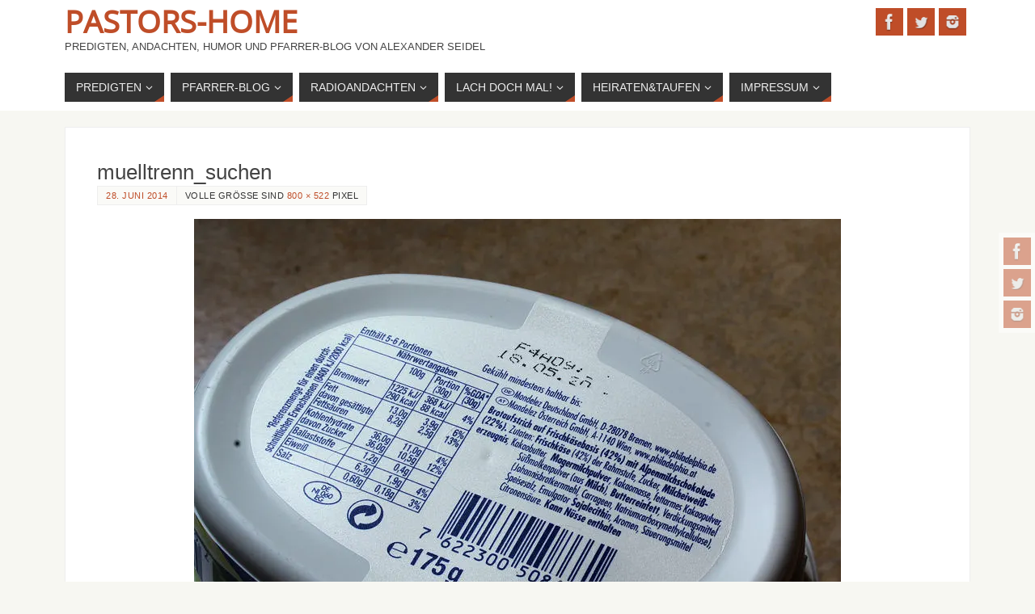

--- FILE ---
content_type: text/html; charset=UTF-8
request_url: https://www.pastors-home.de/?attachment_id=2016
body_size: 17115
content:
<!DOCTYPE html>
<html lang="de">
<head>
<meta name="viewport" content="width=device-width, user-scalable=no, initial-scale=1.0, minimum-scale=1.0, maximum-scale=1.0">
<meta http-equiv="Content-Type" content="text/html; charset=UTF-8" />
<link rel="profile" href="http://gmpg.org/xfn/11" />
<link rel="pingback" href="https://www.pastors-home.de/xmlrpc.php" />
<title>muelltrenn_suchen &#8211; Pastors-Home</title>
<meta name='robots' content='max-image-preview:large' />
	<style>img:is([sizes="auto" i], [sizes^="auto," i]) { contain-intrinsic-size: 3000px 1500px }</style>
	<!-- Jetpack Site Verification Tags -->
<meta name="google-site-verification" content="pABgjBsSP748zpE_-VnsaA2DDeN3i7-_nEK1ovlj10o" />
<meta name="msvalidate.01" content="A8E334FD4EC38BD9A7C162766F665F14" />
<link rel='dns-prefetch' href='//www.pastors-home.de' />
<link rel='dns-prefetch' href='//secure.gravatar.com' />
<link rel='dns-prefetch' href='//www.googletagmanager.com' />
<link rel='dns-prefetch' href='//stats.wp.com' />
<link rel='dns-prefetch' href='//v0.wordpress.com' />
<link rel='dns-prefetch' href='//widgets.wp.com' />
<link rel='dns-prefetch' href='//s0.wp.com' />
<link rel='dns-prefetch' href='//0.gravatar.com' />
<link rel='dns-prefetch' href='//1.gravatar.com' />
<link rel='dns-prefetch' href='//2.gravatar.com' />
<link rel='dns-prefetch' href='//pagead2.googlesyndication.com' />
<link rel='preconnect' href='//i0.wp.com' />
<link rel='preconnect' href='//c0.wp.com' />
<link rel="alternate" type="application/rss+xml" title="Pastors-Home &raquo; Feed" href="https://www.pastors-home.de/?feed=rss2" />
<link rel="alternate" type="application/rss+xml" title="Pastors-Home &raquo; Kommentar-Feed" href="https://www.pastors-home.de/?feed=comments-rss2" />
<link rel="alternate" type="application/rss+xml" title="Pastors-Home &raquo; muelltrenn_suchen-Kommentar-Feed" href="https://www.pastors-home.de/?feed=rss2&#038;attachment_id=2016" />
<script type="text/javascript">
/* <![CDATA[ */
window._wpemojiSettings = {"baseUrl":"https:\/\/s.w.org\/images\/core\/emoji\/16.0.1\/72x72\/","ext":".png","svgUrl":"https:\/\/s.w.org\/images\/core\/emoji\/16.0.1\/svg\/","svgExt":".svg","source":{"concatemoji":"https:\/\/www.pastors-home.de\/wp-includes\/js\/wp-emoji-release.min.js?ver=6.8.3"}};
/*! This file is auto-generated */
!function(s,n){var o,i,e;function c(e){try{var t={supportTests:e,timestamp:(new Date).valueOf()};sessionStorage.setItem(o,JSON.stringify(t))}catch(e){}}function p(e,t,n){e.clearRect(0,0,e.canvas.width,e.canvas.height),e.fillText(t,0,0);var t=new Uint32Array(e.getImageData(0,0,e.canvas.width,e.canvas.height).data),a=(e.clearRect(0,0,e.canvas.width,e.canvas.height),e.fillText(n,0,0),new Uint32Array(e.getImageData(0,0,e.canvas.width,e.canvas.height).data));return t.every(function(e,t){return e===a[t]})}function u(e,t){e.clearRect(0,0,e.canvas.width,e.canvas.height),e.fillText(t,0,0);for(var n=e.getImageData(16,16,1,1),a=0;a<n.data.length;a++)if(0!==n.data[a])return!1;return!0}function f(e,t,n,a){switch(t){case"flag":return n(e,"\ud83c\udff3\ufe0f\u200d\u26a7\ufe0f","\ud83c\udff3\ufe0f\u200b\u26a7\ufe0f")?!1:!n(e,"\ud83c\udde8\ud83c\uddf6","\ud83c\udde8\u200b\ud83c\uddf6")&&!n(e,"\ud83c\udff4\udb40\udc67\udb40\udc62\udb40\udc65\udb40\udc6e\udb40\udc67\udb40\udc7f","\ud83c\udff4\u200b\udb40\udc67\u200b\udb40\udc62\u200b\udb40\udc65\u200b\udb40\udc6e\u200b\udb40\udc67\u200b\udb40\udc7f");case"emoji":return!a(e,"\ud83e\udedf")}return!1}function g(e,t,n,a){var r="undefined"!=typeof WorkerGlobalScope&&self instanceof WorkerGlobalScope?new OffscreenCanvas(300,150):s.createElement("canvas"),o=r.getContext("2d",{willReadFrequently:!0}),i=(o.textBaseline="top",o.font="600 32px Arial",{});return e.forEach(function(e){i[e]=t(o,e,n,a)}),i}function t(e){var t=s.createElement("script");t.src=e,t.defer=!0,s.head.appendChild(t)}"undefined"!=typeof Promise&&(o="wpEmojiSettingsSupports",i=["flag","emoji"],n.supports={everything:!0,everythingExceptFlag:!0},e=new Promise(function(e){s.addEventListener("DOMContentLoaded",e,{once:!0})}),new Promise(function(t){var n=function(){try{var e=JSON.parse(sessionStorage.getItem(o));if("object"==typeof e&&"number"==typeof e.timestamp&&(new Date).valueOf()<e.timestamp+604800&&"object"==typeof e.supportTests)return e.supportTests}catch(e){}return null}();if(!n){if("undefined"!=typeof Worker&&"undefined"!=typeof OffscreenCanvas&&"undefined"!=typeof URL&&URL.createObjectURL&&"undefined"!=typeof Blob)try{var e="postMessage("+g.toString()+"("+[JSON.stringify(i),f.toString(),p.toString(),u.toString()].join(",")+"));",a=new Blob([e],{type:"text/javascript"}),r=new Worker(URL.createObjectURL(a),{name:"wpTestEmojiSupports"});return void(r.onmessage=function(e){c(n=e.data),r.terminate(),t(n)})}catch(e){}c(n=g(i,f,p,u))}t(n)}).then(function(e){for(var t in e)n.supports[t]=e[t],n.supports.everything=n.supports.everything&&n.supports[t],"flag"!==t&&(n.supports.everythingExceptFlag=n.supports.everythingExceptFlag&&n.supports[t]);n.supports.everythingExceptFlag=n.supports.everythingExceptFlag&&!n.supports.flag,n.DOMReady=!1,n.readyCallback=function(){n.DOMReady=!0}}).then(function(){return e}).then(function(){var e;n.supports.everything||(n.readyCallback(),(e=n.source||{}).concatemoji?t(e.concatemoji):e.wpemoji&&e.twemoji&&(t(e.twemoji),t(e.wpemoji)))}))}((window,document),window._wpemojiSettings);
/* ]]> */
</script>
<style id='wp-emoji-styles-inline-css' type='text/css'>

	img.wp-smiley, img.emoji {
		display: inline !important;
		border: none !important;
		box-shadow: none !important;
		height: 1em !important;
		width: 1em !important;
		margin: 0 0.07em !important;
		vertical-align: -0.1em !important;
		background: none !important;
		padding: 0 !important;
	}
</style>
<link rel='stylesheet' id='wp-block-library-css' href='https://c0.wp.com/c/6.8.3/wp-includes/css/dist/block-library/style.min.css' type='text/css' media='all' />
<style id='classic-theme-styles-inline-css' type='text/css'>
/*! This file is auto-generated */
.wp-block-button__link{color:#fff;background-color:#32373c;border-radius:9999px;box-shadow:none;text-decoration:none;padding:calc(.667em + 2px) calc(1.333em + 2px);font-size:1.125em}.wp-block-file__button{background:#32373c;color:#fff;text-decoration:none}
</style>
<link rel='stylesheet' id='mediaelement-css' href='https://c0.wp.com/c/6.8.3/wp-includes/js/mediaelement/mediaelementplayer-legacy.min.css' type='text/css' media='all' />
<link rel='stylesheet' id='wp-mediaelement-css' href='https://c0.wp.com/c/6.8.3/wp-includes/js/mediaelement/wp-mediaelement.min.css' type='text/css' media='all' />
<style id='jetpack-sharing-buttons-style-inline-css' type='text/css'>
.jetpack-sharing-buttons__services-list{display:flex;flex-direction:row;flex-wrap:wrap;gap:0;list-style-type:none;margin:5px;padding:0}.jetpack-sharing-buttons__services-list.has-small-icon-size{font-size:12px}.jetpack-sharing-buttons__services-list.has-normal-icon-size{font-size:16px}.jetpack-sharing-buttons__services-list.has-large-icon-size{font-size:24px}.jetpack-sharing-buttons__services-list.has-huge-icon-size{font-size:36px}@media print{.jetpack-sharing-buttons__services-list{display:none!important}}.editor-styles-wrapper .wp-block-jetpack-sharing-buttons{gap:0;padding-inline-start:0}ul.jetpack-sharing-buttons__services-list.has-background{padding:1.25em 2.375em}
</style>
<style id='global-styles-inline-css' type='text/css'>
:root{--wp--preset--aspect-ratio--square: 1;--wp--preset--aspect-ratio--4-3: 4/3;--wp--preset--aspect-ratio--3-4: 3/4;--wp--preset--aspect-ratio--3-2: 3/2;--wp--preset--aspect-ratio--2-3: 2/3;--wp--preset--aspect-ratio--16-9: 16/9;--wp--preset--aspect-ratio--9-16: 9/16;--wp--preset--color--black: #000000;--wp--preset--color--cyan-bluish-gray: #abb8c3;--wp--preset--color--white: #ffffff;--wp--preset--color--pale-pink: #f78da7;--wp--preset--color--vivid-red: #cf2e2e;--wp--preset--color--luminous-vivid-orange: #ff6900;--wp--preset--color--luminous-vivid-amber: #fcb900;--wp--preset--color--light-green-cyan: #7bdcb5;--wp--preset--color--vivid-green-cyan: #00d084;--wp--preset--color--pale-cyan-blue: #8ed1fc;--wp--preset--color--vivid-cyan-blue: #0693e3;--wp--preset--color--vivid-purple: #9b51e0;--wp--preset--gradient--vivid-cyan-blue-to-vivid-purple: linear-gradient(135deg,rgba(6,147,227,1) 0%,rgb(155,81,224) 100%);--wp--preset--gradient--light-green-cyan-to-vivid-green-cyan: linear-gradient(135deg,rgb(122,220,180) 0%,rgb(0,208,130) 100%);--wp--preset--gradient--luminous-vivid-amber-to-luminous-vivid-orange: linear-gradient(135deg,rgba(252,185,0,1) 0%,rgba(255,105,0,1) 100%);--wp--preset--gradient--luminous-vivid-orange-to-vivid-red: linear-gradient(135deg,rgba(255,105,0,1) 0%,rgb(207,46,46) 100%);--wp--preset--gradient--very-light-gray-to-cyan-bluish-gray: linear-gradient(135deg,rgb(238,238,238) 0%,rgb(169,184,195) 100%);--wp--preset--gradient--cool-to-warm-spectrum: linear-gradient(135deg,rgb(74,234,220) 0%,rgb(151,120,209) 20%,rgb(207,42,186) 40%,rgb(238,44,130) 60%,rgb(251,105,98) 80%,rgb(254,248,76) 100%);--wp--preset--gradient--blush-light-purple: linear-gradient(135deg,rgb(255,206,236) 0%,rgb(152,150,240) 100%);--wp--preset--gradient--blush-bordeaux: linear-gradient(135deg,rgb(254,205,165) 0%,rgb(254,45,45) 50%,rgb(107,0,62) 100%);--wp--preset--gradient--luminous-dusk: linear-gradient(135deg,rgb(255,203,112) 0%,rgb(199,81,192) 50%,rgb(65,88,208) 100%);--wp--preset--gradient--pale-ocean: linear-gradient(135deg,rgb(255,245,203) 0%,rgb(182,227,212) 50%,rgb(51,167,181) 100%);--wp--preset--gradient--electric-grass: linear-gradient(135deg,rgb(202,248,128) 0%,rgb(113,206,126) 100%);--wp--preset--gradient--midnight: linear-gradient(135deg,rgb(2,3,129) 0%,rgb(40,116,252) 100%);--wp--preset--font-size--small: 13px;--wp--preset--font-size--medium: 20px;--wp--preset--font-size--large: 36px;--wp--preset--font-size--x-large: 42px;--wp--preset--spacing--20: 0.44rem;--wp--preset--spacing--30: 0.67rem;--wp--preset--spacing--40: 1rem;--wp--preset--spacing--50: 1.5rem;--wp--preset--spacing--60: 2.25rem;--wp--preset--spacing--70: 3.38rem;--wp--preset--spacing--80: 5.06rem;--wp--preset--shadow--natural: 6px 6px 9px rgba(0, 0, 0, 0.2);--wp--preset--shadow--deep: 12px 12px 50px rgba(0, 0, 0, 0.4);--wp--preset--shadow--sharp: 6px 6px 0px rgba(0, 0, 0, 0.2);--wp--preset--shadow--outlined: 6px 6px 0px -3px rgba(255, 255, 255, 1), 6px 6px rgba(0, 0, 0, 1);--wp--preset--shadow--crisp: 6px 6px 0px rgba(0, 0, 0, 1);}:where(.is-layout-flex){gap: 0.5em;}:where(.is-layout-grid){gap: 0.5em;}body .is-layout-flex{display: flex;}.is-layout-flex{flex-wrap: wrap;align-items: center;}.is-layout-flex > :is(*, div){margin: 0;}body .is-layout-grid{display: grid;}.is-layout-grid > :is(*, div){margin: 0;}:where(.wp-block-columns.is-layout-flex){gap: 2em;}:where(.wp-block-columns.is-layout-grid){gap: 2em;}:where(.wp-block-post-template.is-layout-flex){gap: 1.25em;}:where(.wp-block-post-template.is-layout-grid){gap: 1.25em;}.has-black-color{color: var(--wp--preset--color--black) !important;}.has-cyan-bluish-gray-color{color: var(--wp--preset--color--cyan-bluish-gray) !important;}.has-white-color{color: var(--wp--preset--color--white) !important;}.has-pale-pink-color{color: var(--wp--preset--color--pale-pink) !important;}.has-vivid-red-color{color: var(--wp--preset--color--vivid-red) !important;}.has-luminous-vivid-orange-color{color: var(--wp--preset--color--luminous-vivid-orange) !important;}.has-luminous-vivid-amber-color{color: var(--wp--preset--color--luminous-vivid-amber) !important;}.has-light-green-cyan-color{color: var(--wp--preset--color--light-green-cyan) !important;}.has-vivid-green-cyan-color{color: var(--wp--preset--color--vivid-green-cyan) !important;}.has-pale-cyan-blue-color{color: var(--wp--preset--color--pale-cyan-blue) !important;}.has-vivid-cyan-blue-color{color: var(--wp--preset--color--vivid-cyan-blue) !important;}.has-vivid-purple-color{color: var(--wp--preset--color--vivid-purple) !important;}.has-black-background-color{background-color: var(--wp--preset--color--black) !important;}.has-cyan-bluish-gray-background-color{background-color: var(--wp--preset--color--cyan-bluish-gray) !important;}.has-white-background-color{background-color: var(--wp--preset--color--white) !important;}.has-pale-pink-background-color{background-color: var(--wp--preset--color--pale-pink) !important;}.has-vivid-red-background-color{background-color: var(--wp--preset--color--vivid-red) !important;}.has-luminous-vivid-orange-background-color{background-color: var(--wp--preset--color--luminous-vivid-orange) !important;}.has-luminous-vivid-amber-background-color{background-color: var(--wp--preset--color--luminous-vivid-amber) !important;}.has-light-green-cyan-background-color{background-color: var(--wp--preset--color--light-green-cyan) !important;}.has-vivid-green-cyan-background-color{background-color: var(--wp--preset--color--vivid-green-cyan) !important;}.has-pale-cyan-blue-background-color{background-color: var(--wp--preset--color--pale-cyan-blue) !important;}.has-vivid-cyan-blue-background-color{background-color: var(--wp--preset--color--vivid-cyan-blue) !important;}.has-vivid-purple-background-color{background-color: var(--wp--preset--color--vivid-purple) !important;}.has-black-border-color{border-color: var(--wp--preset--color--black) !important;}.has-cyan-bluish-gray-border-color{border-color: var(--wp--preset--color--cyan-bluish-gray) !important;}.has-white-border-color{border-color: var(--wp--preset--color--white) !important;}.has-pale-pink-border-color{border-color: var(--wp--preset--color--pale-pink) !important;}.has-vivid-red-border-color{border-color: var(--wp--preset--color--vivid-red) !important;}.has-luminous-vivid-orange-border-color{border-color: var(--wp--preset--color--luminous-vivid-orange) !important;}.has-luminous-vivid-amber-border-color{border-color: var(--wp--preset--color--luminous-vivid-amber) !important;}.has-light-green-cyan-border-color{border-color: var(--wp--preset--color--light-green-cyan) !important;}.has-vivid-green-cyan-border-color{border-color: var(--wp--preset--color--vivid-green-cyan) !important;}.has-pale-cyan-blue-border-color{border-color: var(--wp--preset--color--pale-cyan-blue) !important;}.has-vivid-cyan-blue-border-color{border-color: var(--wp--preset--color--vivid-cyan-blue) !important;}.has-vivid-purple-border-color{border-color: var(--wp--preset--color--vivid-purple) !important;}.has-vivid-cyan-blue-to-vivid-purple-gradient-background{background: var(--wp--preset--gradient--vivid-cyan-blue-to-vivid-purple) !important;}.has-light-green-cyan-to-vivid-green-cyan-gradient-background{background: var(--wp--preset--gradient--light-green-cyan-to-vivid-green-cyan) !important;}.has-luminous-vivid-amber-to-luminous-vivid-orange-gradient-background{background: var(--wp--preset--gradient--luminous-vivid-amber-to-luminous-vivid-orange) !important;}.has-luminous-vivid-orange-to-vivid-red-gradient-background{background: var(--wp--preset--gradient--luminous-vivid-orange-to-vivid-red) !important;}.has-very-light-gray-to-cyan-bluish-gray-gradient-background{background: var(--wp--preset--gradient--very-light-gray-to-cyan-bluish-gray) !important;}.has-cool-to-warm-spectrum-gradient-background{background: var(--wp--preset--gradient--cool-to-warm-spectrum) !important;}.has-blush-light-purple-gradient-background{background: var(--wp--preset--gradient--blush-light-purple) !important;}.has-blush-bordeaux-gradient-background{background: var(--wp--preset--gradient--blush-bordeaux) !important;}.has-luminous-dusk-gradient-background{background: var(--wp--preset--gradient--luminous-dusk) !important;}.has-pale-ocean-gradient-background{background: var(--wp--preset--gradient--pale-ocean) !important;}.has-electric-grass-gradient-background{background: var(--wp--preset--gradient--electric-grass) !important;}.has-midnight-gradient-background{background: var(--wp--preset--gradient--midnight) !important;}.has-small-font-size{font-size: var(--wp--preset--font-size--small) !important;}.has-medium-font-size{font-size: var(--wp--preset--font-size--medium) !important;}.has-large-font-size{font-size: var(--wp--preset--font-size--large) !important;}.has-x-large-font-size{font-size: var(--wp--preset--font-size--x-large) !important;}
:where(.wp-block-post-template.is-layout-flex){gap: 1.25em;}:where(.wp-block-post-template.is-layout-grid){gap: 1.25em;}
:where(.wp-block-columns.is-layout-flex){gap: 2em;}:where(.wp-block-columns.is-layout-grid){gap: 2em;}
:root :where(.wp-block-pullquote){font-size: 1.5em;line-height: 1.6;}
</style>
<link rel='stylesheet' id='parabola-fonts-css' href='https://www.pastors-home.de/wp-content/themes/parabola/fonts/fontfaces.css?ver=2.4.1' type='text/css' media='all' />
<link rel='stylesheet' id='parabola-style-css' href='https://www.pastors-home.de/wp-content/themes/parabola/style.css?ver=2.4.1' type='text/css' media='all' />
<style id='parabola-style-inline-css' type='text/css'>
#header, #main, .topmenu, #colophon, #footer2-inner { max-width: 1120px; } #container.one-column { } #container.two-columns-right #secondary { width:240px; float:right; } #container.two-columns-right #content { width:860px; float:left; } /*fallback*/ #container.two-columns-right #content { width:calc(100% - 260px); float:left; } #container.two-columns-left #primary { width:240px; float:left; } #container.two-columns-left #content { width:860px; float:right; } /*fallback*/ #container.two-columns-left #content { width:-moz-calc(100% - 260px); float:right; width:-webkit-calc(100% - 260px); width:calc(100% - 260px); } #container.three-columns-right .sidey { width:120px; float:left; } #container.three-columns-right #primary { margin-left:20px; margin-right:20px; } #container.three-columns-right #content { width:840px; float:left; } /*fallback*/ #container.three-columns-right #content { width:-moz-calc(100% - 280px); float:left; width:-webkit-calc(100% - 280px); width:calc(100% - 280px);} #container.three-columns-left .sidey { width:120px; float:left; } #container.three-columns-left #secondary {margin-left:20px; margin-right:20px; } #container.three-columns-left #content { width:840px; float:right;} /*fallback*/ #container.three-columns-left #content { width:-moz-calc(100% - 280px); float:right; width:-webkit-calc(100% - 280px); width:calc(100% - 280px); } #container.three-columns-sided .sidey { width:120px; float:left; } #container.three-columns-sided #secondary { float:right; } #container.three-columns-sided #content { width:840px; float:right; /*fallback*/ width:-moz-calc(100% - 280px); float:right; width:-webkit-calc(100% - 280px); float:right; width:calc(100% - 280px); float:right; margin: 0 140px 0 -1120px; } body { font-family: "Trebuchet MS", Arial, Helvetica, sans-serif; } #content h1.entry-title a, #content h2.entry-title a, #content h1.entry-title , #content h2.entry-title, #frontpage .nivo-caption h3, .column-header-image, .column-header-noimage, .columnmore { font-family: "Trebuchet MS", Arial, Helvetica, sans-serif; } .widget-title, .widget-title a { line-height: normal; font-family: "Trebuchet MS", Arial, Helvetica, sans-serif; } .entry-content h1, .entry-content h2, .entry-content h3, .entry-content h4, .entry-content h5, .entry-content h6, h3#comments-title, #comments #reply-title { font-family: "Trebuchet MS", Arial, Helvetica, sans-serif; } #site-title span a { font-family: "Open Sans"; } #access ul li a, #access ul li a span { font-family: "Trebuchet MS", Arial, Helvetica, sans-serif; } body { color: #333333; background-color: #F7F7F2 } a { color: #BF4D28; } a:hover { color: #E6AC27; } #header-full { background-color: #FFFFFF; } #site-title span a { color:#BF4D28; } #site-description { color:#444444; } .socials a { background-color: #BF4D28; } .socials .socials-hover { background-color: #333333; } .breadcrumbs:before { border-color: transparent transparent transparent #333333; } #access a, #nav-toggle span { color: #EEEEEE; background-color: #333333; } @media (max-width: 650px) { #access, #nav-toggle { background-color: #333333; } } #access a:hover { color: #E6AC27; background-color: #444444; } #access > .menu > ul > li > a:after, #access > .menu > ul ul:after { border-color: transparent transparent #BF4D28 transparent; } #access ul li:hover a:after { border-bottom-color:#E6AC27;} #access ul li.current_page_item > a, #access ul li.current-menu-item > a, /*#access ul li.current_page_parent > a, #access ul li.current-menu-parent > a,*/ #access ul li.current_page_ancestor > a, #access ul li.current-menu-ancestor > a { color: #FFFFFF; background-color: #000000; } #access ul li.current_page_item > a:hover, #access ul li.current-menu-item > a:hover, /*#access ul li.current_page_parent > a:hover, #access ul li.current-menu-parent > a:hover,*/ #access ul li.current_page_ancestor > a:hover, #access ul li.current-menu-ancestor > a:hover { color: #E6AC27; } .topmenu ul li a { color: #666666; } .topmenu ul li a:after { border-color: #BF4D28 transparent transparent transparent; } .topmenu ul li a:hover:after {border-top-color:#E6AC27} .topmenu ul li a:hover { color: #666666; background-color: #FFFFFF; } div.post, div.page, div.hentry, div.product, div[class^='post-'], #comments, .comments, .column-text, .column-image, #srights, #slefts, #front-text3, #front-text4, .page-title, .page-header, article.post, article.page, article.hentry, .contentsearch, #author-info, #nav-below, .yoyo > li, .woocommerce #mainwoo { background-color: #FFFFFF; } div.post, div.page, div.hentry, .sidey .widget-container, #comments, .commentlist .comment-body, article.post, article.page, article.hentry, #nav-below, .page-header, .yoyo > li, #front-text3, #front-text4 { border-color: #EEEEEE; } #author-info, #entry-author-info { border-color: #F7F7F7; } #entry-author-info #author-avatar, #author-info #author-avatar { border-color: #EEEEEE; } article.sticky:hover { border-color: rgba(230,172,39,.6); } .sidey .widget-container { color: #333333; background-color: #FFFFFF; } .sidey .widget-title { color: #FFFFFF; background-color: #444444; } .sidey .widget-title:after { border-color: transparent transparent #BF4D28; } .sidey .widget-container a { color: #BF4D28; } .sidey .widget-container a:hover { color: #E6AC27; } .entry-content h1, .entry-content h2, .entry-content h3, .entry-content h4, .entry-content h5, .entry-content h6 { color: #444444; } .entry-title, .entry-title a, .page-title { color: #444444; } .entry-title a:hover { color: #000000; } #content h3.entry-format { color: #EEEEEE; background-color: #333333; border-color: #333333; } #content h3.entry-format { color: #EEEEEE; background-color: #333333; border-color: #333333; } .comments-link { background-color: #F7F7F7; } .comments-link:before { border-color: #F7F7F7 transparent transparent; } #footer { color: #AAAAAA; background-color: #1A1917; } #footer2 { color: #AAAAAA; background-color: #131211; border-color:rgba(255,255,255,.1); } #footer a { color: #BF4D28; } #footer a:hover { color: #E6AC27; } #footer2 a { color: #BF4D28; } #footer2 a:hover { color: #E6AC27; } #footer .widget-container { color: #333333; background-color: #FFFFFF; } #footer .widget-title { color: #FFFFFF; background-color: #444444; } #footer .widget-title:after { border-color: transparent transparent #BF4D28; } .footermenu ul li a:after { border-color: transparent transparent #BF4D28 transparent; } a.continue-reading-link { color:#EEEEEE !important; background:#333333; border-color:#EEEEEE; } a.continue-reading-link:hover { background-color:#BF4D28; } .button, #respond .form-submit input#submit { background-color: #F7F7F7; border-color: #EEEEEE; } .button:hover, #respond .form-submit input#submit:hover { border-color: #CCCCCC; } .entry-content tr th, .entry-content thead th { color: #FFFFFF; background-color: #444444; } .entry-content fieldset, .entry-content tr td { border-color: #CCCCCC; } hr { background-color: #CCCCCC; } input[type="text"], input[type="password"], input[type="email"], textarea, select, input[type="color"],input[type="date"],input[type="datetime"],input[type="datetime-local"],input[type="month"],input[type="number"],input[type="range"], input[type="search"],input[type="tel"],input[type="time"],input[type="url"],input[type="week"] { background-color: #F7F7F7; border-color: #CCCCCC #EEEEEE #EEEEEE #CCCCCC; color: #333333; } input[type="submit"], input[type="reset"] { color: #333333; background-color: #F7F7F7; border-color: #EEEEEE;} input[type="text"]:hover, input[type="password"]:hover, input[type="email"]:hover, textarea:hover, input[type="color"]:hover, input[type="date"]:hover, input[type="datetime"]:hover, input[type="datetime-local"]:hover, input[type="month"]:hover, input[type="number"]:hover, input[type="range"]:hover, input[type="search"]:hover, input[type="tel"]:hover, input[type="time"]:hover, input[type="url"]:hover, input[type="week"]:hover { background-color: rgb(247,247,247); background-color: rgba(247,247,247,0.4); } .entry-content code { border-color: #CCCCCC; background-color: #F7F7F7; } .entry-content pre { background-color: #F7F7F7; } .entry-content blockquote { border-color: #BF4D28; background-color: #F7F7F7; } abbr, acronym { border-color: #333333; } span.edit-link { color: #333333; background-color: #EEEEEE; border-color: #F7F7F7; } .meta-border .entry-meta span, .meta-border .entry-utility span.bl_posted { border-color: #F7F7F7; } .meta-accented .entry-meta span, .meta-accented .entry-utility span.bl_posted { background-color: #EEEEEE; border-color: #F7F7F7; } .comment-meta a { color: #999999; } .comment-author { background-color: #F7F7F7; } .comment-details:after { border-color: transparent transparent transparent #F7F7F7; } .comment:hover > div > .comment-author { background-color: #EEEEEE; } .comment:hover > div > .comment-author .comment-details:after { border-color: transparent transparent transparent #EEEEEE; } #respond .form-allowed-tags { color: #999999; } .comment .reply a { border-color: #EEEEEE; color: #333333;} .comment .reply a:hover { background-color: #EEEEEE } .nav-next a:hover, .nav-previous a:hover {background: #F7F7F7} .pagination .current { font-weight: bold; } .pagination span, .pagination a { background-color: #FFFFFF; } .pagination a:hover { background-color: #333333;color:#BF4D28} .page-link em {background-color: #333333; color:#BF4D28;} .page-link a em {color:#E6AC27;} .page-link a:hover em {background-color:#444444;} #searchform input[type="text"] {color:#999999;} #toTop {border-color:transparent transparent #131211;} #toTop:after {border-color:transparent transparent #FFFFFF;} #toTop:hover:after {border-bottom-color:#BF4D28;} .caption-accented .wp-caption { background-color:rgb(191,77,40); background-color:rgba(191,77,40,0.8); color:#FFFFFF} .meta-themed .entry-meta span { color: #999999; background-color: #F7F7F7; border-color: #EEEEEE; } .meta-themed .entry-meta span:hover { background-color: #EEEEEE; } .meta-themed .entry-meta span a:hover { color: #333333; } .entry-content, .entry-summary, #front-text3, #front-text4 { text-align:Default ; } html { font-size:13px; line-height:1.7em; } #content h1.entry-title, #content h2.entry-title { font-size:26px ;} .widget-title, .widget-title a { font-size:18px ;} .entry-content h1 { font-size: 2.676em; } #frontpage h1 { font-size: 2.076em; } .entry-content h2 { font-size: 2.352em; } #frontpage h2 { font-size: 1.752em; } .entry-content h3 { font-size: 2.028em; } #frontpage h3 { font-size: 1.428em; } .entry-content h4 { font-size: 1.704em; } #frontpage h4 { font-size: 1.104em; } .entry-content h5 { font-size: 1.38em; } #frontpage h5 { font-size: 0.78em; } .entry-content h6 { font-size: 1.056em; } #frontpage h6 { font-size: 0.456em; } #site-title span a { font-size:38px ;} #access ul li a { font-size:14px ;} #access ul ul ul a {font-size:12px;} .nocomments, .nocomments2 {display:none;} .comments-link span { display:none;} #header-container > div:first-child { margin:10px 0 0 0px;} .entry-meta .author { display:none; } .entry-meta .footer-tags, .entry-utility .footer-tags { display:none; } .entry-utility span.bl_bookmark { display:none; } .entry-content p, .entry-content ul, .entry-content ol, .entry-content dd, .entry-content pre, .entry-content hr, .commentlist p { margin-bottom: 1.0em; } #header-widget-area { width: 33%; } #branding { height:80px; } @media (max-width: 800px) { #content h1.entry-title, #content h2.entry-title { font-size:24.7px ; } #site-title span a { font-size:34.2px;} } @media (max-width: 650px) { #content h1.entry-title, #content h2.entry-title {font-size:23.4px ;} #site-title span a { font-size:30.4px;} } @media (max-width: 480px) { #site-title span a { font-size:22.8px;} } 
/* Parabola Custom CSS */
</style>
<link rel='stylesheet' id='parabola-mobile-css' href='https://www.pastors-home.de/wp-content/themes/parabola/styles/style-mobile.css?ver=2.4.1' type='text/css' media='all' />
<link rel='stylesheet' id='jetpack_likes-css' href='https://c0.wp.com/p/jetpack/15.4/modules/likes/style.css' type='text/css' media='all' />
<script type="text/javascript" src="https://c0.wp.com/c/6.8.3/wp-includes/js/jquery/jquery.min.js" id="jquery-core-js"></script>
<script type="text/javascript" src="https://c0.wp.com/c/6.8.3/wp-includes/js/jquery/jquery-migrate.min.js" id="jquery-migrate-js"></script>
<script type="text/javascript" id="parabola-frontend-js-extra">
/* <![CDATA[ */
var parabola_settings = {"masonry":"0","magazine":"0","mobile":"1","fitvids":"1"};
/* ]]> */
</script>
<script type="text/javascript" src="https://www.pastors-home.de/wp-content/themes/parabola/js/frontend.js?ver=2.4.1" id="parabola-frontend-js"></script>

<!-- Google Tag (gtac.js) durch Site-Kit hinzugefügt -->
<!-- Von Site Kit hinzugefügtes Google-Analytics-Snippet -->
<script type="text/javascript" src="https://www.googletagmanager.com/gtag/js?id=GT-MBGHNWF" id="google_gtagjs-js" async></script>
<script type="text/javascript" id="google_gtagjs-js-after">
/* <![CDATA[ */
window.dataLayer = window.dataLayer || [];function gtag(){dataLayer.push(arguments);}
gtag("set","linker",{"domains":["www.pastors-home.de"]});
gtag("js", new Date());
gtag("set", "developer_id.dZTNiMT", true);
gtag("config", "GT-MBGHNWF");
/* ]]> */
</script>
<link rel="https://api.w.org/" href="https://www.pastors-home.de/index.php?rest_route=/" /><link rel="alternate" title="JSON" type="application/json" href="https://www.pastors-home.de/index.php?rest_route=/wp/v2/media/2016" /><link rel="EditURI" type="application/rsd+xml" title="RSD" href="https://www.pastors-home.de/xmlrpc.php?rsd" />
<meta name="generator" content="WordPress 6.8.3" />
<link rel='shortlink' href='https://wp.me/a4BNB2-ww' />
<link rel="alternate" title="oEmbed (JSON)" type="application/json+oembed" href="https://www.pastors-home.de/index.php?rest_route=%2Foembed%2F1.0%2Fembed&#038;url=https%3A%2F%2Fwww.pastors-home.de%2F%3Fattachment_id%3D2016" />
<link rel="alternate" title="oEmbed (XML)" type="text/xml+oembed" href="https://www.pastors-home.de/index.php?rest_route=%2Foembed%2F1.0%2Fembed&#038;url=https%3A%2F%2Fwww.pastors-home.de%2F%3Fattachment_id%3D2016&#038;format=xml" />
<meta name="generator" content="Site Kit by Google 1.170.0" />	<style>img#wpstats{display:none}</style>
		
<!-- Durch Site Kit hinzugefügte Google AdSense Metatags -->
<meta name="google-adsense-platform-account" content="ca-host-pub-2644536267352236">
<meta name="google-adsense-platform-domain" content="sitekit.withgoogle.com">
<!-- Beende durch Site Kit hinzugefügte Google AdSense Metatags -->

<!-- Von Site Kit hinzugefügtes Google-AdSense-Snippet -->
<script type="text/javascript" async="async" src="https://pagead2.googlesyndication.com/pagead/js/adsbygoogle.js?client=ca-pub-8518701742916951&amp;host=ca-host-pub-2644536267352236" crossorigin="anonymous"></script>

<!-- Ende des von Site Kit hinzugefügten Google-AdSense-Snippets -->

<!-- Jetpack Open Graph Tags -->
<meta property="og:type" content="article" />
<meta property="og:title" content="muelltrenn_suchen" />
<meta property="og:url" content="https://www.pastors-home.de/?attachment_id=2016" />
<meta property="og:description" content="Ah &#8230; rechts oben, da ist doch was zu entdecken" />
<meta property="article:published_time" content="2014-06-28T11:31:13+00:00" />
<meta property="article:modified_time" content="2014-06-28T11:31:13+00:00" />
<meta property="og:site_name" content="Pastors-Home" />
<meta property="og:image" content="https://www.pastors-home.de/wp-content/uploads/2014/06/muelltrenn_suchen.jpg" />
<meta property="og:image:alt" content="" />
<meta property="og:locale" content="de_DE" />
<meta name="twitter:text:title" content="muelltrenn_suchen" />
<meta name="twitter:image" content="https://i0.wp.com/www.pastors-home.de/wp-content/uploads/2014/06/muelltrenn_suchen.jpg?fit=800%2C522&#038;ssl=1&#038;w=640" />
<meta name="twitter:card" content="summary_large_image" />

<!-- End Jetpack Open Graph Tags -->
<link rel="icon" href="https://i0.wp.com/www.pastors-home.de/wp-content/uploads/2017/12/cropped-pfarrer_alexander_seidel.jpg?fit=32%2C32&#038;ssl=1" sizes="32x32" />
<link rel="icon" href="https://i0.wp.com/www.pastors-home.de/wp-content/uploads/2017/12/cropped-pfarrer_alexander_seidel.jpg?fit=192%2C192&#038;ssl=1" sizes="192x192" />
<link rel="apple-touch-icon" href="https://i0.wp.com/www.pastors-home.de/wp-content/uploads/2017/12/cropped-pfarrer_alexander_seidel.jpg?fit=180%2C180&#038;ssl=1" />
<meta name="msapplication-TileImage" content="https://i0.wp.com/www.pastors-home.de/wp-content/uploads/2017/12/cropped-pfarrer_alexander_seidel.jpg?fit=270%2C270&#038;ssl=1" />
<!--[if lt IE 9]>
<script>
document.createElement('header');
document.createElement('nav');
document.createElement('section');
document.createElement('article');
document.createElement('aside');
document.createElement('footer');
</script>
<![endif]-->
		<style type="text/css" id="wp-custom-css">
			/*
Willkommen beim benutzerdefinierten CSS!

CSS (Cascading Style Sheets) ist eine Art Code, der dem Browser sagt, wie
eine Webseite dargestellt werden soll. Du kannst diese Kommentare löschen
und mit deinen Anpassungen beginnen.

Als Standard wird dein Stylesheet nach den Theme-Stylesheets geladen, das
heißt, dass deine Regeln Vorrang haben und die Theme-CSS-Regeln
überschreiben können. Schreibe einfach hier rein, was du ändern
möchtest, du musst nicht den gesamten Stylesheet-Inhalt deines Themes
kopieren.
*/		</style>
		</head>
<body class="attachment wp-singular attachment-template-default single single-attachment postid-2016 attachmentid-2016 attachment-jpeg wp-theme-parabola parabola-image-none caption-light meta-light parabola_triagles parabola-menu-left">

<div id="toTop"> </div>
<div id="wrapper" class="hfeed">

<div class="socials" id="srights">
			<a  target="_blank"  rel="nofollow" href="https://www.facebook.com/pfr.alexander.seidel"
			class="socialicons social-Facebook" title="Facebook">
				<img alt="Facebook" src="https://www.pastors-home.de/wp-content/themes/parabola/images/socials/Facebook.png" />
			</a>
			<a  target="_blank"  rel="nofollow" href="https://twitter.com/gollseidel"
			class="socialicons social-Twitter" title="Twitter">
				<img alt="Twitter" src="https://www.pastors-home.de/wp-content/themes/parabola/images/socials/Twitter.png" />
			</a>
			<a  target="_blank"  rel="nofollow" href="https://www.instagram.com/pastorshome/"
			class="socialicons social-Instagram" title="Instagram">
				<img alt="Instagram" src="https://www.pastors-home.de/wp-content/themes/parabola/images/socials/Instagram.png" />
			</a></div>
<div id="header-full">

<header id="header">


		<div id="masthead">

			<div id="branding" role="banner" >

				<div id="header-container">
<div><div id="site-title"><span> <a href="https://www.pastors-home.de/" title="Pastors-Home" rel="home">Pastors-Home</a> </span></div><div id="site-description" >Predigten, Andachten, Humor und Pfarrer-Blog von Alexander Seidel</div></div><div class="socials" id="sheader">
			<a  target="_blank"  rel="nofollow" href="https://www.facebook.com/pfr.alexander.seidel"
			class="socialicons social-Facebook" title="Facebook">
				<img alt="Facebook" src="https://www.pastors-home.de/wp-content/themes/parabola/images/socials/Facebook.png" />
			</a>
			<a  target="_blank"  rel="nofollow" href="https://twitter.com/gollseidel"
			class="socialicons social-Twitter" title="Twitter">
				<img alt="Twitter" src="https://www.pastors-home.de/wp-content/themes/parabola/images/socials/Twitter.png" />
			</a>
			<a  target="_blank"  rel="nofollow" href="https://www.instagram.com/pastorshome/"
			class="socialicons social-Instagram" title="Instagram">
				<img alt="Instagram" src="https://www.pastors-home.de/wp-content/themes/parabola/images/socials/Instagram.png" />
			</a></div></div>								<div style="clear:both;"></div>

			</div><!-- #branding -->
			<a id="nav-toggle"><span>&nbsp;</span></a>
			
			<nav id="access" class="jssafe" role="navigation">

					<div class="skip-link screen-reader-text"><a href="#content" title="Zum Inhalt springen">Zum Inhalt springen</a></div>
	<div class="menu"><ul id="prime_nav" class="menu"><li id="menu-item-26" class="menu-item menu-item-type-taxonomy menu-item-object-category menu-item-has-children menu-item-26"><a href="https://www.pastors-home.de/?cat=2"><span>Predigten</span></a>
<ul class="sub-menu">
	<li id="menu-item-2776" class="menu-item menu-item-type-post_type menu-item-object-page menu-item-has-children menu-item-2776"><a href="https://www.pastors-home.de/?page_id=1101"><span>nach Jahr</span></a>
	<ul class="sub-menu">
		<li id="menu-item-5795" class="menu-item menu-item-type-taxonomy menu-item-object-category menu-item-5795"><a href="https://www.pastors-home.de/?cat=970"><span>Predigten 2025</span></a></li>
		<li id="menu-item-5677" class="menu-item menu-item-type-taxonomy menu-item-object-category menu-item-5677"><a href="https://www.pastors-home.de/?cat=952"><span>Predigten 2024</span></a></li>
		<li id="menu-item-5518" class="menu-item menu-item-type-taxonomy menu-item-object-category menu-item-5518"><a href="https://www.pastors-home.de/?cat=943"><span>Predigten 2023</span></a></li>
		<li id="menu-item-4989" class="menu-item menu-item-type-taxonomy menu-item-object-category menu-item-4989"><a href="https://www.pastors-home.de/?cat=913"><span>Predigten 2022</span></a></li>
		<li id="menu-item-4515" class="menu-item menu-item-type-taxonomy menu-item-object-category menu-item-4515"><a href="https://www.pastors-home.de/?cat=875"><span>Predigten 2021</span></a></li>
		<li id="menu-item-4155" class="menu-item menu-item-type-taxonomy menu-item-object-category menu-item-4155"><a href="https://www.pastors-home.de/?cat=854"><span>Predigten 2020</span></a></li>
		<li id="menu-item-3745" class="menu-item menu-item-type-taxonomy menu-item-object-category menu-item-3745"><a href="https://www.pastors-home.de/?cat=837"><span>Predigten 2019</span></a></li>
		<li id="menu-item-3304" class="menu-item menu-item-type-taxonomy menu-item-object-category menu-item-3304"><a href="https://www.pastors-home.de/?cat=802"><span>Predigten 2018</span></a></li>
		<li id="menu-item-2926" class="menu-item menu-item-type-taxonomy menu-item-object-category menu-item-2926"><a href="https://www.pastors-home.de/?cat=688"><span>Predigten 2017</span></a></li>
		<li id="menu-item-2590" class="menu-item menu-item-type-taxonomy menu-item-object-category menu-item-2590"><a href="https://www.pastors-home.de/?cat=656"><span>Predigten 2016</span></a></li>
		<li id="menu-item-2223" class="menu-item menu-item-type-taxonomy menu-item-object-category menu-item-2223"><a href="https://www.pastors-home.de/?cat=619"><span>Predigten 2015</span></a></li>
		<li id="menu-item-30" class="menu-item menu-item-type-taxonomy menu-item-object-category menu-item-30"><a href="https://www.pastors-home.de/?cat=23"><span>Predigten 2014</span></a></li>
		<li id="menu-item-31" class="menu-item menu-item-type-taxonomy menu-item-object-category menu-item-31"><a href="https://www.pastors-home.de/?cat=24"><span>Predigten 2013</span></a></li>
		<li id="menu-item-1141" class="menu-item menu-item-type-taxonomy menu-item-object-category menu-item-1141"><a href="https://www.pastors-home.de/?cat=25"><span>Predigten 2012</span></a></li>
		<li id="menu-item-1197" class="menu-item menu-item-type-taxonomy menu-item-object-category menu-item-1197"><a href="https://www.pastors-home.de/?cat=26"><span>Predigten 2011</span></a></li>
		<li id="menu-item-1196" class="menu-item menu-item-type-taxonomy menu-item-object-category menu-item-1196"><a href="https://www.pastors-home.de/?cat=27"><span>Predigten 2010</span></a></li>
		<li id="menu-item-1195" class="menu-item menu-item-type-taxonomy menu-item-object-category menu-item-1195"><a href="https://www.pastors-home.de/?cat=28"><span>Predigten 2007-2009</span></a></li>
		<li id="menu-item-1194" class="menu-item menu-item-type-taxonomy menu-item-object-category menu-item-1194"><a href="https://www.pastors-home.de/?cat=29"><span>Predigten 2004-2006</span></a></li>
		<li id="menu-item-1193" class="menu-item menu-item-type-taxonomy menu-item-object-category menu-item-1193"><a href="https://www.pastors-home.de/?cat=30"><span>Predigten 2001-2003</span></a></li>
		<li id="menu-item-1192" class="menu-item menu-item-type-taxonomy menu-item-object-category menu-item-1192"><a href="https://www.pastors-home.de/?cat=31"><span>Predigten 1998-2000</span></a></li>
	</ul>
</li>
	<li id="menu-item-2777" class="menu-item menu-item-type-post_type menu-item-object-page menu-item-has-children menu-item-2777"><a href="https://www.pastors-home.de/?page_id=1101"><span>nach Anlass</span></a>
	<ul class="sub-menu">
		<li id="menu-item-2877" class="menu-item menu-item-type-custom menu-item-object-custom menu-item-2877"><a href="http://pastors-home.de/?tag=Advent"><span>Adventszeit</span></a></li>
		<li id="menu-item-2783" class="menu-item menu-item-type-custom menu-item-object-custom menu-item-2783"><a href="http://pastors-home.de/?tag=Weihnachten"><span>Weihnachten</span></a></li>
		<li id="menu-item-2785" class="menu-item menu-item-type-custom menu-item-object-custom menu-item-2785"><a href="http://pastors-home.de/?tag=Silvester"><span>Jahreswechsel</span></a></li>
		<li id="menu-item-2781" class="menu-item menu-item-type-custom menu-item-object-custom menu-item-2781"><a href="http://pastors-home.de/?tag=Gründonnerstag"><span>Gründonnerstag</span></a></li>
		<li id="menu-item-2780" class="menu-item menu-item-type-custom menu-item-object-custom menu-item-2780"><a href="http://pastors-home.de/?tag=Karfreitag"><span>Karfreitag</span></a></li>
		<li id="menu-item-2779" class="menu-item menu-item-type-custom menu-item-object-custom menu-item-2779"><a href="http://pastors-home.de/?tag=Osternacht"><span>Osternacht</span></a></li>
		<li id="menu-item-2778" class="menu-item menu-item-type-custom menu-item-object-custom menu-item-2778"><a href="http://pastors-home.de/?tag=Ostersonntag"><span>Ostersonntag</span></a></li>
		<li id="menu-item-2782" class="menu-item menu-item-type-custom menu-item-object-custom menu-item-2782"><a href="http://pastors-home.de/?tag=Konfirmation"><span>Konfirmation</span></a></li>
		<li id="menu-item-5186" class="menu-item menu-item-type-custom menu-item-object-custom menu-item-5186"><a href="https://www.pastors-home.de/?tag=Jubelkonfirmation"><span>Konfirmationsjubiläum</span></a></li>
		<li id="menu-item-2786" class="menu-item menu-item-type-custom menu-item-object-custom menu-item-2786"><a href="http://pastors-home.de/?tag=Pfingsten"><span>Pfingsten</span></a></li>
		<li id="menu-item-2787" class="menu-item menu-item-type-custom menu-item-object-custom menu-item-2787"><a href="http://pastors-home.de/?tag=Erntedank"><span>Erntedank</span></a></li>
		<li id="menu-item-2784" class="menu-item menu-item-type-custom menu-item-object-custom menu-item-2784"><a href="http://pastors-home.de/?tag=buss-und-bettag"><span>Buß- und Bettag</span></a></li>
		<li id="menu-item-3162" class="menu-item menu-item-type-custom menu-item-object-custom menu-item-3162"><a href="http://www.pastors-home.de/?tag=Kirchweih"><span>Kirchweih</span></a></li>
		<li id="menu-item-3160" class="menu-item menu-item-type-custom menu-item-object-custom menu-item-3160"><a href="http://www.pastors-home.de/?tag=taufe"><span>Taufe</span></a></li>
		<li id="menu-item-3211" class="menu-item menu-item-type-custom menu-item-object-custom menu-item-3211"><a href="http://pastors-home.de/?tag=schulgottesdienst"><span>Schulgottesdienste</span></a></li>
	</ul>
</li>
	<li id="menu-item-4896" class="menu-item menu-item-type-taxonomy menu-item-object-category menu-item-4896"><a href="https://www.pastors-home.de/?cat=910"><span>Familiengottesdienste</span></a></li>
	<li id="menu-item-968" class="menu-item menu-item-type-taxonomy menu-item-object-category menu-item-968"><a href="https://www.pastors-home.de/?cat=365"><span>Liedpredigten</span></a></li>
	<li id="menu-item-969" class="menu-item menu-item-type-taxonomy menu-item-object-category menu-item-969"><a href="https://www.pastors-home.de/?cat=363"><span>Symbolpredigten</span></a></li>
	<li id="menu-item-967" class="menu-item menu-item-type-taxonomy menu-item-object-category menu-item-967"><a href="https://www.pastors-home.de/?cat=366"><span>Erzählungen</span></a></li>
	<li id="menu-item-1544" class="menu-item menu-item-type-taxonomy menu-item-object-category menu-item-1544"><a href="https://www.pastors-home.de/?cat=532"><span>Themenpredigten</span></a></li>
	<li id="menu-item-4231" class="menu-item menu-item-type-taxonomy menu-item-object-category menu-item-4231"><a href="https://www.pastors-home.de/?cat=862"><span>Videoandachten</span></a></li>
	<li id="menu-item-5748" class="menu-item menu-item-type-taxonomy menu-item-object-category menu-item-5748"><a href="https://www.pastors-home.de/?cat=957"><span>30-Minuten-Advent</span></a></li>
	<li id="menu-item-3159" class="menu-item menu-item-type-post_type menu-item-object-page menu-item-3159"><a href="https://www.pastors-home.de/?page_id=3136"><span>Alle: Nach dem Sonntag im Kirchenjahr</span></a></li>
	<li id="menu-item-1114" class="menu-item menu-item-type-post_type menu-item-object-page menu-item-1114"><a href="https://www.pastors-home.de/?page_id=1101"><span>Alle: Chronologisch</span></a></li>
</ul>
</li>
<li id="menu-item-802" class="menu-item menu-item-type-taxonomy menu-item-object-category menu-item-has-children menu-item-802"><a href="https://www.pastors-home.de/?cat=4"><span>Pfarrer-Blog</span></a>
<ul class="sub-menu">
	<li id="menu-item-5794" class="menu-item menu-item-type-taxonomy menu-item-object-category menu-item-5794"><a href="https://www.pastors-home.de/?cat=969"><span>Blog 2025</span></a></li>
	<li id="menu-item-5676" class="menu-item menu-item-type-taxonomy menu-item-object-category menu-item-5676"><a href="https://www.pastors-home.de/?cat=951"><span>Blog 2024</span></a></li>
	<li id="menu-item-5554" class="menu-item menu-item-type-taxonomy menu-item-object-category menu-item-5554"><a href="https://www.pastors-home.de/?cat=949"><span>Blog 2023</span></a></li>
	<li id="menu-item-5553" class="menu-item menu-item-type-taxonomy menu-item-object-category menu-item-5553"><a href="https://www.pastors-home.de/?cat=940"><span>Blog 2022</span></a></li>
	<li id="menu-item-4532" class="menu-item menu-item-type-taxonomy menu-item-object-category menu-item-4532"><a href="https://www.pastors-home.de/?cat=876"><span>Blog 2021</span></a></li>
	<li id="menu-item-4208" class="menu-item menu-item-type-taxonomy menu-item-object-category menu-item-4208"><a href="https://www.pastors-home.de/?cat=860"><span>Blog 2020</span></a></li>
	<li id="menu-item-3877" class="menu-item menu-item-type-taxonomy menu-item-object-category menu-item-3877"><a href="https://www.pastors-home.de/?cat=845"><span>Blog 2019</span></a></li>
	<li id="menu-item-3324" class="menu-item menu-item-type-taxonomy menu-item-object-category menu-item-3324"><a href="https://www.pastors-home.de/?cat=805"><span>Blog 2018</span></a></li>
	<li id="menu-item-2967" class="menu-item menu-item-type-taxonomy menu-item-object-category menu-item-2967"><a href="https://www.pastors-home.de/?cat=694"><span>Blog 2017</span></a></li>
	<li id="menu-item-2663" class="menu-item menu-item-type-taxonomy menu-item-object-category menu-item-2663"><a href="https://www.pastors-home.de/?cat=666"><span>Blog 2016</span></a></li>
	<li id="menu-item-2324" class="menu-item menu-item-type-taxonomy menu-item-object-category menu-item-2324"><a href="https://www.pastors-home.de/?cat=632"><span>Blog 2015</span></a></li>
	<li id="menu-item-799" class="menu-item menu-item-type-taxonomy menu-item-object-category menu-item-799"><a href="https://www.pastors-home.de/?cat=229"><span>Blog 2014</span></a></li>
	<li id="menu-item-798" class="menu-item menu-item-type-taxonomy menu-item-object-category menu-item-798"><a href="https://www.pastors-home.de/?cat=230"><span>Blog 2013</span></a></li>
	<li id="menu-item-796" class="menu-item menu-item-type-taxonomy menu-item-object-category menu-item-796"><a href="https://www.pastors-home.de/?cat=231"><span>Blog 2012</span></a></li>
	<li id="menu-item-795" class="menu-item menu-item-type-taxonomy menu-item-object-category menu-item-795"><a href="https://www.pastors-home.de/?cat=232"><span>Blog 2011</span></a></li>
	<li id="menu-item-801" class="menu-item menu-item-type-taxonomy menu-item-object-category menu-item-801"><a href="https://www.pastors-home.de/?cat=233"><span>Blog 2010</span></a></li>
	<li id="menu-item-800" class="menu-item menu-item-type-taxonomy menu-item-object-category menu-item-800"><a href="https://www.pastors-home.de/?cat=234"><span>Blog 2009</span></a></li>
	<li id="menu-item-797" class="menu-item menu-item-type-taxonomy menu-item-object-category menu-item-797"><a href="https://www.pastors-home.de/?cat=235"><span>Blog 2008</span></a></li>
	<li id="menu-item-1115" class="menu-item menu-item-type-post_type menu-item-object-page menu-item-1115"><a href="https://www.pastors-home.de/?page_id=1106"><span>Beitrags-Liste</span></a></li>
</ul>
</li>
<li id="menu-item-865" class="menu-item menu-item-type-taxonomy menu-item-object-category menu-item-has-children menu-item-865"><a href="https://www.pastors-home.de/?cat=3"><span>Radioandachten</span></a>
<ul class="sub-menu">
	<li id="menu-item-4514" class="menu-item menu-item-type-taxonomy menu-item-object-category menu-item-4514"><a href="https://www.pastors-home.de/?cat=874"><span>Radioandachten 2021</span></a></li>
	<li id="menu-item-4156" class="menu-item menu-item-type-taxonomy menu-item-object-category menu-item-4156"><a href="https://www.pastors-home.de/?cat=853"><span>Radioandachten 2020</span></a></li>
	<li id="menu-item-3744" class="menu-item menu-item-type-taxonomy menu-item-object-category menu-item-3744"><a href="https://www.pastors-home.de/?cat=836"><span>Radioandachten 2019</span></a></li>
	<li id="menu-item-3294" class="menu-item menu-item-type-taxonomy menu-item-object-category menu-item-3294"><a href="https://www.pastors-home.de/?cat=801"><span>Radioandachten 2018</span></a></li>
	<li id="menu-item-2944" class="menu-item menu-item-type-taxonomy menu-item-object-category menu-item-2944"><a href="https://www.pastors-home.de/?cat=690"><span>Radioandachten 2017</span></a></li>
	<li id="menu-item-2601" class="menu-item menu-item-type-taxonomy menu-item-object-category menu-item-2601"><a href="https://www.pastors-home.de/?cat=657"><span>Radioandachten 2016</span></a></li>
	<li id="menu-item-2233" class="menu-item menu-item-type-taxonomy menu-item-object-category menu-item-2233"><a href="https://www.pastors-home.de/?cat=621"><span>Radioandachten 2015</span></a></li>
	<li id="menu-item-871" class="menu-item menu-item-type-taxonomy menu-item-object-category menu-item-871"><a href="https://www.pastors-home.de/?cat=236"><span>Radioandachten 2014</span></a></li>
	<li id="menu-item-870" class="menu-item menu-item-type-taxonomy menu-item-object-category menu-item-870"><a href="https://www.pastors-home.de/?cat=237"><span>Radioandachten 2013</span></a></li>
	<li id="menu-item-869" class="menu-item menu-item-type-taxonomy menu-item-object-category menu-item-869"><a href="https://www.pastors-home.de/?cat=238"><span>Radioandachten 2012</span></a></li>
	<li id="menu-item-868" class="menu-item menu-item-type-taxonomy menu-item-object-category menu-item-868"><a href="https://www.pastors-home.de/?cat=239"><span>Radioandachten 2011</span></a></li>
	<li id="menu-item-867" class="menu-item menu-item-type-taxonomy menu-item-object-category menu-item-867"><a href="https://www.pastors-home.de/?cat=240"><span>Radioandachten 2010</span></a></li>
	<li id="menu-item-866" class="menu-item menu-item-type-taxonomy menu-item-object-category menu-item-866"><a href="https://www.pastors-home.de/?cat=241"><span>Radioandachten 2009</span></a></li>
	<li id="menu-item-1734" class="menu-item menu-item-type-post_type menu-item-object-page menu-item-1734"><a href="https://www.pastors-home.de/?page_id=1732"><span>Info: Charivari-Andachten</span></a></li>
</ul>
</li>
<li id="menu-item-1042" class="menu-item menu-item-type-taxonomy menu-item-object-category menu-item-has-children menu-item-1042"><a href="https://www.pastors-home.de/?cat=367"><span>Lach doch mal!</span></a>
<ul class="sub-menu">
	<li id="menu-item-1066" class="menu-item menu-item-type-taxonomy menu-item-object-category menu-item-1066"><a href="https://www.pastors-home.de/?cat=371"><span>&#8222;Die Liste&#8220;</span></a></li>
	<li id="menu-item-1067" class="menu-item menu-item-type-taxonomy menu-item-object-category menu-item-1067"><a href="https://www.pastors-home.de/?cat=370"><span>Szenen</span></a></li>
	<li id="menu-item-1980" class="menu-item menu-item-type-taxonomy menu-item-object-category menu-item-1980"><a href="https://www.pastors-home.de/?cat=597"><span>Kirchenwitze</span></a></li>
	<li id="menu-item-1069" class="menu-item menu-item-type-taxonomy menu-item-object-category menu-item-1069"><a href="https://www.pastors-home.de/?cat=372"><span>Sonstiges</span></a></li>
	<li id="menu-item-1737" class="menu-item menu-item-type-custom menu-item-object-custom menu-item-1737"><a href="http://www.fraenkisches-kirchen-kabarett.de"><span>FKK-Kirchenkabarett</span></a></li>
</ul>
</li>
<li id="menu-item-1935" class="menu-item menu-item-type-post_type menu-item-object-page menu-item-has-children menu-item-1935"><a href="https://www.pastors-home.de/?page_id=1930"><span>heiraten&#038;taufen</span></a>
<ul class="sub-menu">
	<li id="menu-item-1937" class="menu-item menu-item-type-post_type menu-item-object-page menu-item-1937"><a href="https://www.pastors-home.de/?page_id=1927"><span>Taufsprüche</span></a></li>
	<li id="menu-item-1936" class="menu-item menu-item-type-post_type menu-item-object-page menu-item-1936"><a href="https://www.pastors-home.de/?page_id=1924"><span>Trausprüche</span></a></li>
</ul>
</li>
<li id="menu-item-32" class="menu-item menu-item-type-post_type menu-item-object-page menu-item-has-children menu-item-32"><a href="https://www.pastors-home.de/?page_id=24"><span>Impressum</span></a>
<ul class="sub-menu">
	<li id="menu-item-3399" class="menu-item menu-item-type-post_type menu-item-object-page menu-item-privacy-policy menu-item-3399"><a rel="privacy-policy" href="https://www.pastors-home.de/?page_id=3396"><span>Datenschutz nach DS-GVO</span></a></li>
	<li id="menu-item-1587" class="menu-item menu-item-type-post_type menu-item-object-page menu-item-1587"><a href="https://www.pastors-home.de/?page_id=1584"><span>Finden leicht gemacht</span></a></li>
	<li id="menu-item-33" class="menu-item menu-item-type-post_type menu-item-object-page menu-item-33"><a href="https://www.pastors-home.de/?page_id=2"><span>Copyright</span></a></li>
	<li id="menu-item-1074" class="menu-item menu-item-type-post_type menu-item-object-page menu-item-1074"><a href="https://www.pastors-home.de/?page_id=1072"><span>Zum Autor</span></a></li>
</ul>
</li>
</ul></div>
			</nav><!-- #access -->

		</div><!-- #masthead -->

	<div style="clear:both;height:1px;width:1px;"> </div>

</header><!-- #header -->
</div><!-- #header-full -->
<div id="main">
	<div  id="forbottom" >
		
		<div style="clear:both;"> </div>

		
		<section id="container" class="single-attachment one-column">
			<div id="content" role="main">


				
				<div id="post-2016" class="post post-2016 attachment type-attachment status-inherit hentry">
					<h2 class="entry-title">muelltrenn_suchen</h2>

					<div class="entry-meta">
						&nbsp; <span class="author vcard" >Von <a class="url fn n" rel="author" href="https://www.pastors-home.de/?author=1" title="Alle Beiträge von gollseidel anzeigen">gollseidel</a></span> <span><time class="onDate date published" datetime="2014-06-28T13:31:13+02:00"> <a href="https://www.pastors-home.de/?attachment_id=2016" rel="bookmark">28. Juni 2014</a> </time></span><time class="updated"  datetime="2014-06-28T13:31:13+02:00">28. Juni 2014</time> <span class="bl_categ">  </span>  <span class="attach-size">Volle Größe sind <a href="https://www.pastors-home.de/wp-content/uploads/2014/06/muelltrenn_suchen.jpg" title="Link zum Bild in Originalgröße">800 &times; 522</a> Pixel</span>					</div><!-- .entry-meta -->

					<div class="entry-content">
						<div class="entry-attachment">
						<p class="attachment"><a href="https://www.pastors-home.de/?attachment_id=2018" title="muelltrenn_suchen" rel="attachment"><img width="800" height="522" src="https://i0.wp.com/www.pastors-home.de/wp-content/uploads/2014/06/muelltrenn_suchen.jpg?fit=800%2C522&amp;ssl=1" class="attachment-900x9999 size-900x9999" alt="" decoding="async" fetchpriority="high" srcset="https://i0.wp.com/www.pastors-home.de/wp-content/uploads/2014/06/muelltrenn_suchen.jpg?w=800&amp;ssl=1 800w, https://i0.wp.com/www.pastors-home.de/wp-content/uploads/2014/06/muelltrenn_suchen.jpg?resize=300%2C196&amp;ssl=1 300w, https://i0.wp.com/www.pastors-home.de/wp-content/uploads/2014/06/muelltrenn_suchen.jpg?resize=768%2C501&amp;ssl=1 768w, https://i0.wp.com/www.pastors-home.de/wp-content/uploads/2014/06/muelltrenn_suchen.jpg?resize=400%2C261&amp;ssl=1 400w, https://i0.wp.com/www.pastors-home.de/wp-content/uploads/2014/06/muelltrenn_suchen.jpg?resize=150%2C98&amp;ssl=1 150w, https://i0.wp.com/www.pastors-home.de/wp-content/uploads/2014/06/muelltrenn_suchen.jpg?resize=229%2C150&amp;ssl=1 229w" sizes="(max-width: 800px) 100vw, 800px" data-attachment-id="2016" data-permalink="https://www.pastors-home.de/?attachment_id=2016" data-orig-file="https://i0.wp.com/www.pastors-home.de/wp-content/uploads/2014/06/muelltrenn_suchen.jpg?fit=800%2C522&amp;ssl=1" data-orig-size="800,522" data-comments-opened="1" data-image-meta="{&quot;aperture&quot;:&quot;0&quot;,&quot;credit&quot;:&quot;&quot;,&quot;camera&quot;:&quot;&quot;,&quot;caption&quot;:&quot;&quot;,&quot;created_timestamp&quot;:&quot;0&quot;,&quot;copyright&quot;:&quot;&quot;,&quot;focal_length&quot;:&quot;0&quot;,&quot;iso&quot;:&quot;0&quot;,&quot;shutter_speed&quot;:&quot;0&quot;,&quot;title&quot;:&quot;&quot;,&quot;orientation&quot;:&quot;0&quot;}" data-image-title="muelltrenn_suchen" data-image-description="" data-image-caption="&lt;p&gt;Ah &#8230; rechts oben, da ist doch was zu entdecken&lt;/p&gt;
" data-medium-file="https://i0.wp.com/www.pastors-home.de/wp-content/uploads/2014/06/muelltrenn_suchen.jpg?fit=300%2C196&amp;ssl=1" data-large-file="https://i0.wp.com/www.pastors-home.de/wp-content/uploads/2014/06/muelltrenn_suchen.jpg?fit=800%2C522&amp;ssl=1" /></a></p>

					<div class="entry-utility">
						<span class="bl_bookmark">Speichere in deinen Favoriten diesen <a href="https://www.pastors-home.de/?attachment_id=2016" title="Permalink zu muelltrenn_suchen" rel="bookmark">permalink</a>. </span>											</div><!-- .entry-utility -->

				</div><!-- #post-## -->

						</div><!-- .entry-attachment -->
						<div class="entry-caption"><p>Ah &#8230; rechts oben, da ist doch was zu entdecken</p>
</div>


					</div><!-- .entry-content -->

						<div id="nav-below" class="navigation">
							<div class="nav-previous"><a href='https://www.pastors-home.de/?attachment_id=2014'>muelltrenn_mm</a></div>
							<div class="nav-next"><a href='https://www.pastors-home.de/?attachment_id=2018'>muelltrenn_nix</a></div>
						</div><!-- #nav-below -->


<div id="comments" class="">
	<div id="respond" class="comment-respond">
		<h3 id="reply-title" class="comment-reply-title">Schreibe einen Kommentar <small><a rel="nofollow" id="cancel-comment-reply-link" href="/?attachment_id=2016#respond" style="display:none;">Antwort abbrechen</a></small></h3><form action="https://www.pastors-home.de/wp-comments-post.php" method="post" id="commentform" class="comment-form"><p class="comment-notes"><span id="email-notes">Deine E-Mail-Adresse wird nicht veröffentlicht.</span> <span class="required-field-message">Erforderliche Felder sind mit <span class="required">*</span> markiert</span></p><p class="comment-form-comment"><label for="comment">Kommentar <span class="required">*</span></label> <textarea id="comment" name="comment" cols="45" rows="8" maxlength="65525" required="required"></textarea></p><p class="comment-form-author"><label for="author">Name <span class="required">*</span></label> <input id="author" name="author" type="text" value="" size="30" maxlength="245" autocomplete="name" required="required" /></p>
<p class="comment-form-email"><label for="email">E-Mail-Adresse <span class="required">*</span></label> <input id="email" name="email" type="text" value="" size="30" maxlength="100" aria-describedby="email-notes" autocomplete="email" required="required" /></p>
<p class="comment-form-url"><label for="url">Website</label> <input id="url" name="url" type="text" value="" size="30" maxlength="200" autocomplete="url" /></p>
<p class="form-submit"><input name="submit" type="submit" id="submit" class="submit" value="Kommentar abschicken" /> <input type='hidden' name='comment_post_ID' value='2016' id='comment_post_ID' />
<input type='hidden' name='comment_parent' id='comment_parent' value='0' />
</p><p style="display: none;"><input type="hidden" id="akismet_comment_nonce" name="akismet_comment_nonce" value="085d3df4ec" /></p><p style="display: none !important;" class="akismet-fields-container" data-prefix="ak_"><label>&#916;<textarea name="ak_hp_textarea" cols="45" rows="8" maxlength="100"></textarea></label><input type="hidden" id="ak_js_1" name="ak_js" value="239"/><script>document.getElementById( "ak_js_1" ).setAttribute( "value", ( new Date() ).getTime() );</script></p></form>	</div><!-- #respond -->
	<p class="akismet_comment_form_privacy_notice">Diese Website verwendet Akismet, um Spam zu reduzieren. <a href="https://akismet.com/privacy/" target="_blank" rel="nofollow noopener">Erfahre, wie deine Kommentardaten verarbeitet werden.</a></p></div><!-- #comments -->




			</div><!-- #content -->
		</section><!-- #container -->

	<div style="clear:both;"></div>
	</div> <!-- #forbottom -->
	</div><!-- #main -->


	<footer id="footer" role="contentinfo">
		<div id="colophon">
		
			

			<div id="footer-widget-area"  role="complementary"  class="footerthree" >

				<div id="first" class="widget-area">
					<ul class="xoxo">
						<li id="search-4" class="widget-container widget_search">
<form role="search" method="get" class="searchform" action="https://www.pastors-home.de/">
	<label>
		<span class="screen-reader-text">Suchen nach:</span>
		<input type="search" class="s" placeholder="Suchen" value="" name="s" />
	</label>
	<button type="submit" class="searchsubmit"><span class="screen-reader-text">Suchen</span></button>
</form>
</li><li id="block-5" class="widget-container widget_block">
<!-- START ADVERTISER: medimops DE from awin.com -->

<a rel="sponsored" href="https://www.awin1.com/cread.php?s=2877530&v=11364&q=362166&r=598087">
    <img decoding="async" src="https://www.awin1.com/cshow.php?s=2877530&v=11364&q=362166&r=598087" border="0">
</a>

<!-- END ADVERTISER: medimops DE from awin.com -->
</li>					</ul>
				</div><!-- #first .widget-area -->

				<div id="second" class="widget-area">
					<ul class="xoxo">
						
		<li id="recent-posts-2" class="widget-container widget_recent_entries">
		<h3 class="widget-title">Neueste Beiträge</h3>
		<ul>
											<li>
					<a href="https://www.pastors-home.de/?p=5912">Predigt: Die Stimme Gottes aus dem Koffer (Jesaja 61, 1-4. 10-11) 4. Januar 2026</a>
									</li>
											<li>
					<a href="https://www.pastors-home.de/?p=5879">Predigt: Ein Wunder repariert deine Welt – ein bisschen (Apostelgeschichte 3, 1-10) 7. Sept 2025</a>
									</li>
											<li>
					<a href="https://www.pastors-home.de/?p=5868">Sommerpredigt 2025: Jona muss einfach mal raus</a>
									</li>
											<li>
					<a href="https://www.pastors-home.de/?p=5852">Predigt: Der nicht mehr so barmherzige Samariter (Lukas 10,29-37) Feuerwehr-Gottesdienst &#8211; 1. Juni 2025</a>
									</li>
											<li>
					<a href="https://www.pastors-home.de/?p=5848">Dialog-Predigt zu Himmelfahrt: Unfassbar groß (1. Könige 8, 22-28) 29. Mai 2025</a>
									</li>
					</ul>

		</li>					</ul>
				</div><!-- #second .widget-area -->

				<div id="third" class="widget-area">
					<ul class="xoxo">
						<li id="top-posts-2" class="widget-container widget_top-posts"><h3 class="widget-title">Am häufigsten aufgerufen:</h3><ul><li><a href="https://www.pastors-home.de/?p=3298" class="bump-view" data-bump-view="tp">Predigt: Herrlichkeit und Nähe (Offenbarung 1, 9-18) 21. Januar 2018</a></li><li><a href="https://www.pastors-home.de/?page_id=1101" class="bump-view" data-bump-view="tp">Alle Predigten im Überblick</a></li><li><a href="https://www.pastors-home.de/?page_id=3136" class="bump-view" data-bump-view="tp">Predigten nach dem Kirchenjahr</a></li><li><a href="https://www.pastors-home.de/?p=1275" class="bump-view" data-bump-view="tp">Predigt: Von Gott behütet: Sie Sache mit dem HUT (Psalm 121,7) 28. November 2010, Taufe von Sophie</a></li><li><a href="https://www.pastors-home.de/?p=1815" class="bump-view" data-bump-view="tp">Predigt: Der Blick hinter den Vorhang (Offenbarung 1, 9-18) 13. Februar 2000</a></li></ul></li>					</ul>
				</div><!-- #third .widget-area -->

			</div><!-- #footer-widget-area -->
			
		</div><!-- #colophon -->

		<div id="footer2">
			<div id="footer2-inner">
				<div id="site-copyright">Ich freue mich, wenn Sie das Internet als Quelle der Anregung für ihre Andachten und Predigten verwenden. Bitte beachten Sie dabei auch meine Hinweise zum Urheberrecht auf dieser Homepage unter Impressum/Copyright - Danke</div>	<div style="text-align:center;padding:5px 0 2px;text-transform:uppercase;font-size:12px;margin:1em auto 0;">
	Präsentiert von <a target="_blank" href="http://www.cryoutcreations.eu" title="Parabola Theme by Cryout Creations">Parabola</a> &amp; <a target="_blank" href="http://wordpress.org/"
			title="Semantic Personal Publishing Platform">  WordPress.		</a>
	</div><!-- #site-info -->
	<div class="socials" id="sfooter">
			<a  target="_blank"  rel="nofollow" href="https://www.facebook.com/pfr.alexander.seidel"
			class="socialicons social-Facebook" title="Facebook">
				<img alt="Facebook" src="https://www.pastors-home.de/wp-content/themes/parabola/images/socials/Facebook.png" />
			</a>
			<a  target="_blank"  rel="nofollow" href="https://twitter.com/gollseidel"
			class="socialicons social-Twitter" title="Twitter">
				<img alt="Twitter" src="https://www.pastors-home.de/wp-content/themes/parabola/images/socials/Twitter.png" />
			</a>
			<a  target="_blank"  rel="nofollow" href="https://www.instagram.com/pastorshome/"
			class="socialicons social-Instagram" title="Instagram">
				<img alt="Instagram" src="https://www.pastors-home.de/wp-content/themes/parabola/images/socials/Instagram.png" />
			</a></div>			</div>
		</div><!-- #footer2 -->

	</footer><!-- #footer -->

</div><!-- #wrapper -->

<link rel='stylesheet' id='jetpack-top-posts-widget-css' href='https://c0.wp.com/p/jetpack/15.4/modules/widgets/top-posts/style.css' type='text/css' media='all' />
<script type="text/javascript" src="https://c0.wp.com/c/6.8.3/wp-includes/js/comment-reply.min.js" id="comment-reply-js" async="async" data-wp-strategy="async"></script>
<script type="text/javascript" id="jetpack-stats-js-before">
/* <![CDATA[ */
_stq = window._stq || [];
_stq.push([ "view", {"v":"ext","blog":"68114132","post":"2016","tz":"1","srv":"www.pastors-home.de","j":"1:15.4"} ]);
_stq.push([ "clickTrackerInit", "68114132", "2016" ]);
/* ]]> */
</script>
<script type="text/javascript" src="https://stats.wp.com/e-202603.js" id="jetpack-stats-js" defer="defer" data-wp-strategy="defer"></script>
<script type="text/javascript" id="wp-consent-api-js-extra">
/* <![CDATA[ */
var consent_api = {"consent_type":"","waitfor_consent_hook":"","cookie_expiration":"30","cookie_prefix":"wp_consent","services":[]};
/* ]]> */
</script>
<script type="text/javascript" src="https://www.pastors-home.de/wp-content/plugins/wp-consent-api/assets/js/wp-consent-api.min.js?ver=2.0.0" id="wp-consent-api-js"></script>
<script defer type="text/javascript" src="https://www.pastors-home.de/wp-content/plugins/akismet/_inc/akismet-frontend.js?ver=1762970775" id="akismet-frontend-js"></script>
<script type="text/javascript">var cryout_global_content_width = 880;</script>
</body>
</html>


--- FILE ---
content_type: text/html; charset=utf-8
request_url: https://www.google.com/recaptcha/api2/aframe
body_size: 265
content:
<!DOCTYPE HTML><html><head><meta http-equiv="content-type" content="text/html; charset=UTF-8"></head><body><script nonce="cMge1vWzoOW-Oyf0nRf6jQ">/** Anti-fraud and anti-abuse applications only. See google.com/recaptcha */ try{var clients={'sodar':'https://pagead2.googlesyndication.com/pagead/sodar?'};window.addEventListener("message",function(a){try{if(a.source===window.parent){var b=JSON.parse(a.data);var c=clients[b['id']];if(c){var d=document.createElement('img');d.src=c+b['params']+'&rc='+(localStorage.getItem("rc::a")?sessionStorage.getItem("rc::b"):"");window.document.body.appendChild(d);sessionStorage.setItem("rc::e",parseInt(sessionStorage.getItem("rc::e")||0)+1);localStorage.setItem("rc::h",'1768602388800');}}}catch(b){}});window.parent.postMessage("_grecaptcha_ready", "*");}catch(b){}</script></body></html>